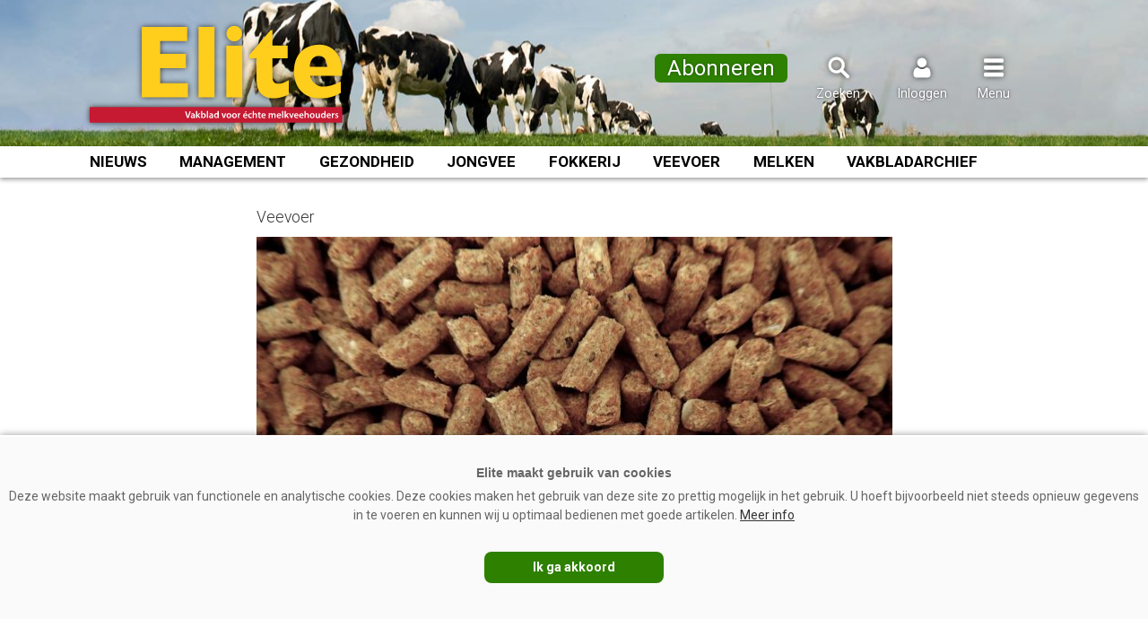

--- FILE ---
content_type: text/html; charset=UTF-8
request_url: https://www.vakbladelite.nl/2020/04/01/diervoeder-logistiek-maakt-eiwitmeel-duurder/
body_size: 11180
content:
<!doctype html>
<html lang="nl">
<head>
	<meta charset="UTF-8">
	<meta name="viewport" content="width=device-width, initial-scale=1, maximum-scale=5, minimum-scale=1, user-scalable=yes">
	<link rel="preconnect" href="https://fonts.gstatic.com">
	<link href="https://fonts.googleapis.com/css2?family=Roboto:wght@300;400;500;700&display=swap" rel="stylesheet"> 
	<link rel="profile" href="https://gmpg.org/xfn/11">
	<link rel="stylesheet" id="elite-style-css" href="https://www.vakbladelite.nl/wp-content/themes/elitetemplate/style.css?v=1.3.2" type="text/css" media="all">
	<meta name="theme-color" content="#BD1932">
	
		<link rel="shortcut icon" href="https://www.vakbladelite.nl/favicon.png">
<title>Diervoeder: logistiek maakt eiwitmeel duurder &#8211; Elite</title>
<meta name='robots' content='max-image-preview:large' />
	<style>img:is([sizes="auto" i], [sizes^="auto," i]) { contain-intrinsic-size: 3000px 1500px }</style>
	<link rel="alternate" type="application/rss+xml" title="Elite &raquo; feed" href="https://www.vakbladelite.nl/feed/" />
<link rel="alternate" type="application/rss+xml" title="Elite &raquo; reacties feed" href="https://www.vakbladelite.nl/comments/feed/" />
<script type="text/javascript" id="wpp-js" src="https://www.vakbladelite.nl/wp-content/plugins/wordpress-popular-posts/assets/js/wpp.min.js?ver=7.3.6" data-sampling="1" data-sampling-rate="20" data-api-url="https://www.vakbladelite.nl/wp-json/wordpress-popular-posts" data-post-id="5880" data-token="750a40f717" data-lang="0" data-debug="0"></script>
<link rel='stylesheet' id='wp-block-library-css' href='https://www.vakbladelite.nl/wp-includes/css/dist/block-library/style.min.css?ver=6.8.3' type='text/css' media='all' />
<style id='classic-theme-styles-inline-css' type='text/css'>
/*! This file is auto-generated */
.wp-block-button__link{color:#fff;background-color:#32373c;border-radius:9999px;box-shadow:none;text-decoration:none;padding:calc(.667em + 2px) calc(1.333em + 2px);font-size:1.125em}.wp-block-file__button{background:#32373c;color:#fff;text-decoration:none}
</style>
<style id='wppb-edit-profile-style-inline-css' type='text/css'>


</style>
<style id='wppb-login-style-inline-css' type='text/css'>


</style>
<style id='wppb-recover-password-style-inline-css' type='text/css'>


</style>
<style id='wppb-register-style-inline-css' type='text/css'>


</style>
<style id='global-styles-inline-css' type='text/css'>
:root{--wp--preset--aspect-ratio--square: 1;--wp--preset--aspect-ratio--4-3: 4/3;--wp--preset--aspect-ratio--3-4: 3/4;--wp--preset--aspect-ratio--3-2: 3/2;--wp--preset--aspect-ratio--2-3: 2/3;--wp--preset--aspect-ratio--16-9: 16/9;--wp--preset--aspect-ratio--9-16: 9/16;--wp--preset--color--black: #000000;--wp--preset--color--cyan-bluish-gray: #abb8c3;--wp--preset--color--white: #ffffff;--wp--preset--color--pale-pink: #f78da7;--wp--preset--color--vivid-red: #cf2e2e;--wp--preset--color--luminous-vivid-orange: #ff6900;--wp--preset--color--luminous-vivid-amber: #fcb900;--wp--preset--color--light-green-cyan: #7bdcb5;--wp--preset--color--vivid-green-cyan: #00d084;--wp--preset--color--pale-cyan-blue: #8ed1fc;--wp--preset--color--vivid-cyan-blue: #0693e3;--wp--preset--color--vivid-purple: #9b51e0;--wp--preset--gradient--vivid-cyan-blue-to-vivid-purple: linear-gradient(135deg,rgba(6,147,227,1) 0%,rgb(155,81,224) 100%);--wp--preset--gradient--light-green-cyan-to-vivid-green-cyan: linear-gradient(135deg,rgb(122,220,180) 0%,rgb(0,208,130) 100%);--wp--preset--gradient--luminous-vivid-amber-to-luminous-vivid-orange: linear-gradient(135deg,rgba(252,185,0,1) 0%,rgba(255,105,0,1) 100%);--wp--preset--gradient--luminous-vivid-orange-to-vivid-red: linear-gradient(135deg,rgba(255,105,0,1) 0%,rgb(207,46,46) 100%);--wp--preset--gradient--very-light-gray-to-cyan-bluish-gray: linear-gradient(135deg,rgb(238,238,238) 0%,rgb(169,184,195) 100%);--wp--preset--gradient--cool-to-warm-spectrum: linear-gradient(135deg,rgb(74,234,220) 0%,rgb(151,120,209) 20%,rgb(207,42,186) 40%,rgb(238,44,130) 60%,rgb(251,105,98) 80%,rgb(254,248,76) 100%);--wp--preset--gradient--blush-light-purple: linear-gradient(135deg,rgb(255,206,236) 0%,rgb(152,150,240) 100%);--wp--preset--gradient--blush-bordeaux: linear-gradient(135deg,rgb(254,205,165) 0%,rgb(254,45,45) 50%,rgb(107,0,62) 100%);--wp--preset--gradient--luminous-dusk: linear-gradient(135deg,rgb(255,203,112) 0%,rgb(199,81,192) 50%,rgb(65,88,208) 100%);--wp--preset--gradient--pale-ocean: linear-gradient(135deg,rgb(255,245,203) 0%,rgb(182,227,212) 50%,rgb(51,167,181) 100%);--wp--preset--gradient--electric-grass: linear-gradient(135deg,rgb(202,248,128) 0%,rgb(113,206,126) 100%);--wp--preset--gradient--midnight: linear-gradient(135deg,rgb(2,3,129) 0%,rgb(40,116,252) 100%);--wp--preset--font-size--small: 13px;--wp--preset--font-size--medium: 20px;--wp--preset--font-size--large: 36px;--wp--preset--font-size--x-large: 42px;--wp--preset--spacing--20: 0.44rem;--wp--preset--spacing--30: 0.67rem;--wp--preset--spacing--40: 1rem;--wp--preset--spacing--50: 1.5rem;--wp--preset--spacing--60: 2.25rem;--wp--preset--spacing--70: 3.38rem;--wp--preset--spacing--80: 5.06rem;--wp--preset--shadow--natural: 6px 6px 9px rgba(0, 0, 0, 0.2);--wp--preset--shadow--deep: 12px 12px 50px rgba(0, 0, 0, 0.4);--wp--preset--shadow--sharp: 6px 6px 0px rgba(0, 0, 0, 0.2);--wp--preset--shadow--outlined: 6px 6px 0px -3px rgba(255, 255, 255, 1), 6px 6px rgba(0, 0, 0, 1);--wp--preset--shadow--crisp: 6px 6px 0px rgba(0, 0, 0, 1);}:where(.is-layout-flex){gap: 0.5em;}:where(.is-layout-grid){gap: 0.5em;}body .is-layout-flex{display: flex;}.is-layout-flex{flex-wrap: wrap;align-items: center;}.is-layout-flex > :is(*, div){margin: 0;}body .is-layout-grid{display: grid;}.is-layout-grid > :is(*, div){margin: 0;}:where(.wp-block-columns.is-layout-flex){gap: 2em;}:where(.wp-block-columns.is-layout-grid){gap: 2em;}:where(.wp-block-post-template.is-layout-flex){gap: 1.25em;}:where(.wp-block-post-template.is-layout-grid){gap: 1.25em;}.has-black-color{color: var(--wp--preset--color--black) !important;}.has-cyan-bluish-gray-color{color: var(--wp--preset--color--cyan-bluish-gray) !important;}.has-white-color{color: var(--wp--preset--color--white) !important;}.has-pale-pink-color{color: var(--wp--preset--color--pale-pink) !important;}.has-vivid-red-color{color: var(--wp--preset--color--vivid-red) !important;}.has-luminous-vivid-orange-color{color: var(--wp--preset--color--luminous-vivid-orange) !important;}.has-luminous-vivid-amber-color{color: var(--wp--preset--color--luminous-vivid-amber) !important;}.has-light-green-cyan-color{color: var(--wp--preset--color--light-green-cyan) !important;}.has-vivid-green-cyan-color{color: var(--wp--preset--color--vivid-green-cyan) !important;}.has-pale-cyan-blue-color{color: var(--wp--preset--color--pale-cyan-blue) !important;}.has-vivid-cyan-blue-color{color: var(--wp--preset--color--vivid-cyan-blue) !important;}.has-vivid-purple-color{color: var(--wp--preset--color--vivid-purple) !important;}.has-black-background-color{background-color: var(--wp--preset--color--black) !important;}.has-cyan-bluish-gray-background-color{background-color: var(--wp--preset--color--cyan-bluish-gray) !important;}.has-white-background-color{background-color: var(--wp--preset--color--white) !important;}.has-pale-pink-background-color{background-color: var(--wp--preset--color--pale-pink) !important;}.has-vivid-red-background-color{background-color: var(--wp--preset--color--vivid-red) !important;}.has-luminous-vivid-orange-background-color{background-color: var(--wp--preset--color--luminous-vivid-orange) !important;}.has-luminous-vivid-amber-background-color{background-color: var(--wp--preset--color--luminous-vivid-amber) !important;}.has-light-green-cyan-background-color{background-color: var(--wp--preset--color--light-green-cyan) !important;}.has-vivid-green-cyan-background-color{background-color: var(--wp--preset--color--vivid-green-cyan) !important;}.has-pale-cyan-blue-background-color{background-color: var(--wp--preset--color--pale-cyan-blue) !important;}.has-vivid-cyan-blue-background-color{background-color: var(--wp--preset--color--vivid-cyan-blue) !important;}.has-vivid-purple-background-color{background-color: var(--wp--preset--color--vivid-purple) !important;}.has-black-border-color{border-color: var(--wp--preset--color--black) !important;}.has-cyan-bluish-gray-border-color{border-color: var(--wp--preset--color--cyan-bluish-gray) !important;}.has-white-border-color{border-color: var(--wp--preset--color--white) !important;}.has-pale-pink-border-color{border-color: var(--wp--preset--color--pale-pink) !important;}.has-vivid-red-border-color{border-color: var(--wp--preset--color--vivid-red) !important;}.has-luminous-vivid-orange-border-color{border-color: var(--wp--preset--color--luminous-vivid-orange) !important;}.has-luminous-vivid-amber-border-color{border-color: var(--wp--preset--color--luminous-vivid-amber) !important;}.has-light-green-cyan-border-color{border-color: var(--wp--preset--color--light-green-cyan) !important;}.has-vivid-green-cyan-border-color{border-color: var(--wp--preset--color--vivid-green-cyan) !important;}.has-pale-cyan-blue-border-color{border-color: var(--wp--preset--color--pale-cyan-blue) !important;}.has-vivid-cyan-blue-border-color{border-color: var(--wp--preset--color--vivid-cyan-blue) !important;}.has-vivid-purple-border-color{border-color: var(--wp--preset--color--vivid-purple) !important;}.has-vivid-cyan-blue-to-vivid-purple-gradient-background{background: var(--wp--preset--gradient--vivid-cyan-blue-to-vivid-purple) !important;}.has-light-green-cyan-to-vivid-green-cyan-gradient-background{background: var(--wp--preset--gradient--light-green-cyan-to-vivid-green-cyan) !important;}.has-luminous-vivid-amber-to-luminous-vivid-orange-gradient-background{background: var(--wp--preset--gradient--luminous-vivid-amber-to-luminous-vivid-orange) !important;}.has-luminous-vivid-orange-to-vivid-red-gradient-background{background: var(--wp--preset--gradient--luminous-vivid-orange-to-vivid-red) !important;}.has-very-light-gray-to-cyan-bluish-gray-gradient-background{background: var(--wp--preset--gradient--very-light-gray-to-cyan-bluish-gray) !important;}.has-cool-to-warm-spectrum-gradient-background{background: var(--wp--preset--gradient--cool-to-warm-spectrum) !important;}.has-blush-light-purple-gradient-background{background: var(--wp--preset--gradient--blush-light-purple) !important;}.has-blush-bordeaux-gradient-background{background: var(--wp--preset--gradient--blush-bordeaux) !important;}.has-luminous-dusk-gradient-background{background: var(--wp--preset--gradient--luminous-dusk) !important;}.has-pale-ocean-gradient-background{background: var(--wp--preset--gradient--pale-ocean) !important;}.has-electric-grass-gradient-background{background: var(--wp--preset--gradient--electric-grass) !important;}.has-midnight-gradient-background{background: var(--wp--preset--gradient--midnight) !important;}.has-small-font-size{font-size: var(--wp--preset--font-size--small) !important;}.has-medium-font-size{font-size: var(--wp--preset--font-size--medium) !important;}.has-large-font-size{font-size: var(--wp--preset--font-size--large) !important;}.has-x-large-font-size{font-size: var(--wp--preset--font-size--x-large) !important;}
:where(.wp-block-post-template.is-layout-flex){gap: 1.25em;}:where(.wp-block-post-template.is-layout-grid){gap: 1.25em;}
:where(.wp-block-columns.is-layout-flex){gap: 2em;}:where(.wp-block-columns.is-layout-grid){gap: 2em;}
:root :where(.wp-block-pullquote){font-size: 1.5em;line-height: 1.6;}
</style>
<link rel="https://api.w.org/" href="https://www.vakbladelite.nl/wp-json/" /><link rel="alternate" title="JSON" type="application/json" href="https://www.vakbladelite.nl/wp-json/wp/v2/posts/5880" /><link rel="EditURI" type="application/rsd+xml" title="RSD" href="https://www.vakbladelite.nl/xmlrpc.php?rsd" />
<meta name="generator" content="WordPress 6.8.3" />
<link rel="canonical" href="https://www.vakbladelite.nl/2020/04/01/diervoeder-logistiek-maakt-eiwitmeel-duurder/" />
<link rel='shortlink' href='https://www.vakbladelite.nl/?p=5880' />
<link rel="alternate" title="oEmbed (JSON)" type="application/json+oembed" href="https://www.vakbladelite.nl/wp-json/oembed/1.0/embed?url=https%3A%2F%2Fwww.vakbladelite.nl%2F2020%2F04%2F01%2Fdiervoeder-logistiek-maakt-eiwitmeel-duurder%2F" />
<link rel="alternate" title="oEmbed (XML)" type="text/xml+oembed" href="https://www.vakbladelite.nl/wp-json/oembed/1.0/embed?url=https%3A%2F%2Fwww.vakbladelite.nl%2F2020%2F04%2F01%2Fdiervoeder-logistiek-maakt-eiwitmeel-duurder%2F&#038;format=xml" />
            <style id="wpp-loading-animation-styles">@-webkit-keyframes bgslide{from{background-position-x:0}to{background-position-x:-200%}}@keyframes bgslide{from{background-position-x:0}to{background-position-x:-200%}}.wpp-widget-block-placeholder,.wpp-shortcode-placeholder{margin:0 auto;width:60px;height:3px;background:#dd3737;background:linear-gradient(90deg,#dd3737 0%,#571313 10%,#dd3737 100%);background-size:200% auto;border-radius:3px;-webkit-animation:bgslide 1s infinite linear;animation:bgslide 1s infinite linear}</style>
            <style>
                .toplevel_page_sQWordPressSettings a img {
                    width:20px;
                    height:20px;
                    opacity:1!important;
                }
               
                .img-article{object-position: left;}
                .img-article-contain{object-fit: contain;}
                .img-article-cover{object-fit: cover;}
                .img-article-fill{object-fit: fill;}
                .img-article-none{object-fit: none;}
            </style><meta name="twitter:card" content="summary" /><meta name="twitter:site" content="@vakbladelite" /><meta name="twitter:url" content="https://www.vakbladelite.nl/2020/04/01/diervoeder-logistiek-maakt-eiwitmeel-duurder/" /><meta name="twitter:title" content="Diervoeder: logistiek maakt eiwitmeel duurder" /><meta name="twitter:description" content="Momenteel stijgt de prijs van eiwitmeel. Hamsteren is niet de oorzaak, maar het gebrek aan chauffeurs.

De Duitse Vereniging voor diervoeding (DVT) ..." /><meta name="twitter:image" content="https://www.vakbladelite.nl/wp-content/uploads/feed-2615928_1920-800x600.jpg" /><meta property="og:url" content="https://www.vakbladelite.nl/2020/04/01/diervoeder-logistiek-maakt-eiwitmeel-duurder/" /><meta property="og:type" content="article" /><meta property="og:title" content="Diervoeder: logistiek maakt eiwitmeel duurder" /><meta property="og:description" content="Momenteel stijgt de prijs van eiwitmeel. Hamsteren is niet de oorzaak, maar het gebrek aan chauffeurs.

De Duitse Vereniging voor diervoeding (DVT) ..." /><meta property="og:image:url" content="https://www.vakbladelite.nl/wp-content/uploads/feed-2615928_1920-800x600.jpg" /><meta property="og:image:secure_url" content="https://www.vakbladelite.nl/wp-content/uploads/feed-2615928_1920-800x600.jpg" /><meta name="description" content="Momenteel stijgt de prijs van eiwitmeel. Hamsteren is niet de oorzaak, maar het gebrek aan chauffeurs.

De Duitse Vereniging voor diervoeding (DVT) ..." />		<script async='async' src='https://www.googletagservices.com/tag/js/gpt.js'></script>
		<script>
		  var googletag = googletag || {};
		  googletag.cmd = googletag.cmd || [];
		</script>
		<script>
		  googletag.cmd.push(function() {
			googletag.defineSlot('/6275480/EL_Rectangle', [300, 250], 'div-gpt-ad-1568107531755-0').addService(googletag.pubads());
							
			var width = window.innerWidth || document.documentElement.clientWidth;
			if (width >= 1000) {
				googletag.defineSlot('/6275480/EL_header', [[728, 90], [468, 60], [970, 250]], 'div-gpt-ad-1686054812700-0').addService(googletag.pubads());
				}  else if ((width >= 728) && (width < 1000))  {
				googletag.defineSlot('/6275480/EL_header', [[728, 90], [468, 60]], 'div-gpt-ad-1686054812700-0').addService(googletag.pubads());
				} else if (width < 728) {
				googletag.defineSlot('/6275480/EL_header', [[234, 60], [300, 75]], 'div-gpt-ad-1686054812700-0').addService(googletag.pubads());
				}

			googletag.pubads().enableSingleRequest();
			googletag.pubads().collapseEmptyDivs(true);
						googletag.pubads().disableInitialLoad();
						googletag.enableServices();
		  });
		</script>




<!-- Global site tag (gtag.js) - Google Analytics -->
<script async src="https://www.googletagmanager.com/gtag/js?id=G-642BYB23XC"></script>
<script>
  window.dataLayer = window.dataLayer || [];
  function gtag(){dataLayer.push(arguments);}
  gtag('js', new Date());

  gtag('config', 'G-642BYB23XC');
</script>


</head>
<body class="wp-singular post-template-default single single-post postid-5880 single-format-standard wp-theme-elitetemplate no-sidebar">

<script>
window.addEventListener("load", (event) => {
    
    if (window.matchMedia && window.matchMedia('(prefers-color-scheme: dark)').matches) {
		gtag('event', 'Browserkleur-donker');
        
    } else if (window.matchMedia && window.matchMedia('(prefers-color-scheme: light)').matches) {
		gtag('event', 'Browserkleur-licht');
        
    } else {
		gtag('event', 'Browserkleur-onbekend');
        
    }    
});
</script>

<div id="page" class="site">
	<a class="skip-link screen-reader-text" href="#content">Spring naar inhoud</a>
	<header id="masthead" class="site-header">
		<div class="site-branding">
		
		<div class="header-blok" style="display:flex; flex-direction:row; justify-content: space-between;">
		
		<div class="websitelogo">
		  <a href="https://www.vakbladelite.nl" rel="home" aria-label="Voorpagina"></a>
		</div>

						<style>
					@media (max-width: 1024px) {
						.header-abo-knop {display: none;}	
					}					
				</style>
				<div class="zoekicoon header-abo-knop" style="flex: 2;">
				<a href="https://www.vakbladelite.nl/abonnementen/" onclick="gtag('event', 'Abo-knop-header-klik', {'event_category': 'Abo', 'event_label': 'Abo-header'});" style="border: 0px solid #fff; border-radius: 6px; padding: 8px 14px; background: #2e8000;"><span style="font-size: 24px; text-shadow: 0 0 3px rgba(0,0,0,0.4);">Abonneren</span></a>
			  </div>
					

		<div class="zoekicoon">
		  <a onclick="zoekblokweergeven()"><img src="https://www.vakbladelite.nl/images/iconen/zoeken.svg" width="30" height="30" alt="Zoeken"><span>Zoeken</span></a>
		  
			<div id="zoekblok" class="zoekblok">
			<div class="zoekblok-sluiten" onclick="zoekblokweergeven()" style="margin:0; padding: 8px 10px 8px 10px; display: flex; height:36px; cursor: pointer;font-size: 0.9rem; text-align: right; color: #888; background: #BD1932;"><div style=" padding:0;font-weight: 500; text-transform: uppercase; color:#fff; text-align: left;">Zoeken</div><img src="https://www.vakbladelite.nl/images/iconen/menu_sluiten.svg"  alt="Zoeken sluiten"></div>
			
			<form role="search" method="get" class="search-form" action="https://www.vakbladelite.nl/">
					<label>
						<span class="screen-reader-text">Zoeken naar:</span>
						<input class="search-field" placeholder="Zoekwoord…" value="" name="s" type="search">
					</label>
					<input class="search-submit" value="Zoeken" type="submit">
			</form>
			</div>
		</div>
		<div class="inlogicoon">
		  <a onclick="inlogblokweergeven()"><img src="https://www.vakbladelite.nl/images/iconen/inloggen.svg" width="30" height="30" alt="Inloggen"><span>Inloggen</span></a>
		  
		  <div id="inlogblok" class="inlogblok">
			<div class="inlogblok-sluiten" onclick="inlogblokweergeven()" style="margin:0; padding: 8px 10px 8px 10px; display: flex; height:36px; cursor: pointer;font-size: 0.9rem; text-align: right; color: #888; background: #BD1932;"><div style=" padding:0;font-weight: 500; text-transform: uppercase; color:#fff; text-align: left;">Inloggen</div><img src="https://www.vakbladelite.nl/images/iconen/menu_sluiten.svg" alt="Inloggen sluiten"></div>
			<div class="inlogblok-titel">Inloggen</div>
			<div class="inlogblok-formulier"><form name="loginform-custom" id="loginform-custom" action="https://www.vakbladelite.nl/wp-login.php" method="post"><p class="login-username">
				<label for="user_login">Gebruikersnaam of e-mail</label>
				<input type="text" name="log" id="user_login" autocomplete="username" class="input" value="" size="20" />
			</p><p class="login-password">
				<label for="user_pass">Wachtwoord</label>
				<input type="password" name="pwd" id="user_pass" autocomplete="current-password" spellcheck="false" class="input" value="" size="20" />
			</p><p class="login-remember"><label><input name="rememberme" type="checkbox" id="rememberme" value="forever" /> Onthoud mijn wachtwoord</label></p><p class="login-submit">
				<input type="submit" name="wp-submit" id="wp-submit" class="button button-primary" value="Inloggen" />
				<input type="hidden" name="redirect_to" value="https://www.vakbladelite.nl/2020/04/01/diervoeder-logistiek-maakt-eiwitmeel-duurder/" />
			</p></form><div style="text-align: center;padding: 0;margin-bottom: 15px;position: relative;"><a href="https://www.vakbladelite.nl/account/wachtwoord-vernieuwen/" style="position: relative;top: unset;left: unset;" onclick="gtag('event', 'Wachtwoordvergeten-header', {'event_category': 'Navigatie', 'event_label': 'Account'});">Wachtwoord vergeten?</a></div><div class="inlogblok-footer"><a href="https://www.vakbladelite.nl/abonneeregistratie/" target="_top" style="position:relative; top:unset; left:15px; text-transform:uppercase;" onclick="gtag('event', 'Profiel-aanmaken-header', {'event_category': 'Navigatie', 'event_label': 'Account'});">Account aanmaken</a></div>




<script>

	function appendHtml() {

		const box = document.getElementById('user_pass');

		box.insertAdjacentHTML(
			'afterend',
			'<i class="far fa-eye" id="togglePassword"></li>',
		);


		const togglePassword = document.querySelector('#togglePassword');
		const password = document.querySelector('#user_pass');

		togglePassword.addEventListener('click', function (e) {
			// toggle the type attribute
			const type = password.getAttribute('type') === 'password' ? 'text' : 'password';
			password.setAttribute('type', type);
			// toggle the eye slash icon
			this.classList.toggle('fa-eye-slash');

			gtag('event', 'Wachtwoord-tonen', {"event_category": "Wachtwoord-tonen", "event_label": "Inloggen"});
		});
	}
	window.onload = appendHtml;
</script>

<style>
	.login-password {position: relative;}
	 #togglePassword {
		opacity: 0.5; 
		cursor: pointer; 
		position: absolute; 
		bottom: 4px; 
		right: 10px; 
		z-index: 1000; 
		background-image: url(/images/p-show.png); 
		height: 25px; 
		width: 25px; 
		background-size: contain; 
		background-repeat: no-repeat;
	}

	 #togglePassword.fa-eye { background-image: url(/images/p-show.png); } 
	 #togglePassword.fa-eye-slash { background-image: url(/images/p-hide.png); }

	 .inlogblok #loginform-custom #user_login, 
	 .inlogblok #loginform-custom #user_pass {width:100%; max-width:100%;}
</style>



			</div>			
		  </div>
		  		</div>
		<div class="menuicoon">
		  <a onclick="menublokweergeven()"><img src="https://www.vakbladelite.nl/images/iconen/menu.svg" width="30" height="30" alt="Menu"><span>Menu</span></a>
		  		  
		  	<div id="menublok" class="menublok">
			
				<div class="menublok-sluiten" onclick="menublokweergeven()" style="margin:0; padding: 8px 10px 8px 10px; display: flex; height:36px; cursor: pointer;font-size: 0.9rem; text-align: right; color: #888; background: #BD1932;"><div style=" padding:0;font-weight: 500; text-transform: uppercase; color:#fff; text-align: left;">Menu</div><img src="https://www.vakbladelite.nl/images/iconen/menu_sluiten.svg" alt="Menu sluiten"></div>
				<div class="menu-hoofdmenu-container"><ul id="menu-hoofdmenu" class="menu"><li id="menu-item-604" class="menu-item menu-item-type-post_type menu-item-object-page menu-item-home menu-item-604"><a href="https://www.vakbladelite.nl/">Home</a></li>
<li id="menu-item-589" class="menu-item menu-item-type-post_type menu-item-object-page menu-item-589"><a href="https://www.vakbladelite.nl/nieuws/">Nieuws</a></li>
<li id="menu-item-12866" class="menu-item menu-item-type-post_type menu-item-object-page menu-item-12866"><a href="https://www.vakbladelite.nl/onderwerpen/">Onderwerpen</a></li>
<li id="menu-item-6194" class="menu-item menu-item-type-custom menu-item-object-custom menu-item-6194"><a href="https://www.vakbladelite.nl/magazine/">Archief vakblad</a></li>
<li id="menu-item-7678" class="menu-item menu-item-type-post_type menu-item-object-page menu-item-7678"><a href="https://www.vakbladelite.nl/kennispartners/">Kennispartners</a></li>
<li id="menu-item-7677" class="menu-item menu-item-type-post_type menu-item-object-page menu-item-7677"><a href="https://www.vakbladelite.nl/probleemoplosser/">#Probleemoplosser</a></li>
<li id="menu-item-11724" class="menu-item menu-item-type-post_type menu-item-object-page menu-item-11724"><a href="https://www.vakbladelite.nl/abonnementen/">Abonnementen</a></li>
<li id="menu-item-72" class="menu-item menu-item-type-post_type menu-item-object-page menu-item-72"><a href="https://www.vakbladelite.nl/adverteren/">Adverteren</a></li>
<li id="menu-item-18" class="menu-item menu-item-type-post_type menu-item-object-page menu-item-18"><a href="https://www.vakbladelite.nl/over-ons/">Over ons</a></li>
<li id="menu-item-19" class="menu-item menu-item-type-post_type menu-item-object-page menu-item-19"><a href="https://www.vakbladelite.nl/contact/">Contact</a></li>
</ul></div>				
			</div>
		</div>
		</div>
		</div><!-- .site-branding -->
<nav id="categorie-navigation" class="categorie-navigation">
<div class="menu-categorielijst">
	<div><a class="menu-nieuws" href="https://www.vakbladelite.nl/nieuws/">Nieuws</a></div>
	<div><a href="https://www.vakbladelite.nl/categorie/management/">Management</a></div>
	<div><a href="https://www.vakbladelite.nl/categorie/gezondheid/">Gezondheid</a></div>
	<div><a href="https://www.vakbladelite.nl/categorie/jongvee/">Jongvee</a></div>
	<div><a href="https://www.vakbladelite.nl/categorie/fokkerij/">Fokkerij</a></div>
	<div><a href="https://www.vakbladelite.nl/categorie/veevoer/">Veevoer</a></div>
	<div><a href="https://www.vakbladelite.nl/categorie/melken/">Melken</a></div>
	<div><a href="https://www.vakbladelite.nl/magazine/">Vakbladarchief</a></div>
</div>
</nav>
<script>
function zoekblokweergeven() {
  var element = document.getElementById("zoekblok");

  if (element.classList) { 
	element.classList.toggle("zoekenweergeven");
	
	var element = document.getElementById("menublok");
	element.classList.remove("menuweergeven");
	var element = document.getElementById("inlogblok");
	element.classList.remove("inlogweergeven");
	
  } else {
	// For IE9
	var classes = element.className.split(" ");
	var i = classes.indexOf("zoekenweergeven");

	if (i >= 0) 
	  classes.splice(i, 1);
	else 
	  classes.push("zoekenweergeven");
	  element.className = classes.join(" "); 
  }
}

</script>
<script>

function inlogblokweergeven() {
  var element = document.getElementById("inlogblok");

  if (element.classList) { 
	element.classList.toggle("inlogweergeven");
	
	var element = document.getElementById("menublok");
	element.classList.remove("menuweergeven");
	var element = document.getElementById("zoekblok");
	element.classList.remove("zoekenweergeven");
	
  } else {
	// For IE9
	var classes = element.className.split(" ");
	var i = classes.indexOf("inlogweergeven");

	if (i >= 0) 
	  classes.splice(i, 1);
	else 
	  classes.push("inlogweergeven");
	  element.className = classes.join(" "); 
  }
}

</script>
<script>
function menublokweergeven() {
  var element = document.getElementById("menublok");

  if (element.classList) { 
	element.classList.toggle("menuweergeven");
	
	var element = document.getElementById("zoekblok");
	element.classList.remove("zoekenweergeven");
	var element = document.getElementById("inlogblok");
	element.classList.remove("inlogweergeven");
	
  } else {
	// For IE9
	var classes = element.className.split(" ");
	var i = classes.indexOf("menuweergeven");

	if (i >= 0) 
	  classes.splice(i, 1);
	else 
	  classes.push("menuweergeven");
	  element.className = classes.join(" "); 
  }
}
</script>
<script>
function menusluiten(){
  var divToHide = document.getElementsByClassName('menuweergeven');
  document.onclick = function(e){
    if(e.target.id !== 'divToHide'){
      //element clicked wasn't the div; hide the div
      
	 
	divToHide.classList.remove("menuweergeven");
    }
  };
};

</script>


<script>
window.onscroll = function() {myFunction()};

var header = document.getElementById("masthead");
//var contentblok = document.getElementById("content");
//var contentblok = document.getElementsByClassName("site-content")
var stickymenu = header.offsetTop;
//var contenttop = contentblok.offsetTop;

</script>

<script>
function myFunction() {


	
var delayInMilliseconds = 10; //1000 = 1 second

setTimeout(function() {
  //your code to be executed after 1 second


	if (window.pageYOffset >= 30) {

	var primarydiv = document.getElementById("content");

	header.classList.add("stickymenu");
	primarydiv.classList.add("vastmenu");

			
	} else if (window.pageYOffset < 10) {

	var primarydiv = document.getElementById("content");

	header.classList.remove("stickymenu");
	primarydiv.classList.remove("vastmenu");

	}

  
  }, delayInMilliseconds);
}



</script>
</header><!-- #masthead -->
	<div id="content" class="site-content">

	<style>
		#div-gpt-ad-1686054812700-0 {background-color:#eee; box-shadow:inset 0px -1px 3px rgba(0,0,0,0.1)}
		#div-gpt-ad-1686054812700-0 div:first-child {clear: both; max-width: 1080px; margin: 0 auto 20px; padding-top:20px; padding-bottom:20px; text-align: center;}
	</style>
	<div id="div-gpt-ad-1686054812700-0">
		
	<script>
	googletag.cmd.push(function() { googletag.display('div-gpt-ad-1686054812700-0'); });
	</script>

	<script>
      googletag.cmd.push(() => {
        // Register the ad slot.
        // An ad will not be fetched until refresh is called.
        googletag.display("div-gpt-ad-1686054812700-0");

		        // Register click event handler.
        document.getElementById("cookieChoiceDismiss").addEventListener("click", () => {
          googletag.cmd.push(() => {
            googletag.pubads().refresh();
          });
        });
		      });
    </script>


	</div>

	<div id="primary" class="content-area">
		<main id="main" class="site-main">

		
<article id="post-5880" class="post-5880 post type-post status-publish format-standard has-post-thumbnail hentry category-veevoer">
	<header class="entry-header">
		
		<div style="margin:0 0 10px 0; font-weight:100">Veevoer</div>
		
		<div class="foto" style="position:relative;">
		<h1 class="entry-title">Diervoeder: logistiek maakt eiwitmeel duurder</h1><img width="709" height="500" src="https://www.vakbladelite.nl/wp-content/uploads/feed-2615928_1920-709x500.jpg" class="attachment-709-thumb size-709-thumb wp-post-image" alt="" decoding="async" fetchpriority="high" />		</div>
					<div class="entry-meta">
				<span class="byline"> <span class="author vcard"><a class="url fn n" href="https://www.vakbladelite.nl/author/sandrawilgenhof/">Sandra Wilgenhof</a></span></span> | <span class="posted-on"><span><time class="entry-date published updated" datetime="2020-04-01T16:42:39+02:00">01-04-2020</time></span></span>			</div><!-- .entry-meta -->
			</header><!-- .entry-header -->
		<div class="entry-content"><p>Momenteel stijgt de prijs van eiwitmeel. Hamsteren is niet de oorzaak, maar het gebrek aan chauffeurs.</p>
<p>De Duitse Vereniging voor diervoeding (DVT) vertelt dat de stijgende eiwitmeelprijzen niet veroorzaakt worden door &#8216;hamsteraankopen&#8217; maar door de schaarste aan logistieke capaciteiten (chauffeurs ontbreken). Diervoeders zijn nog vaak nog voldoende aanwezig. De huidige order-intake laat zien dat veel veehouders hun voorraden vroegtijdig hebben aangevuld. Diervoeders &#8216;hamsteren&#8217; bleef beperkt tot een aantal individuele gevallen.<div id='div-gpt-ad-1568107531755-0' class="content-rectangle"><script>googletag.cmd.push(() => {googletag.display("div-gpt-ad-1686054812700-0"); document.getElementById("cookieChoiceDismiss").addEventListener("click", () => {googletag.cmd.push(() => {googletag.pubads().refresh(); });});</script></div></p>
<p><em>Foto: Pixabay</em></p>

<script id="poool-audit" src="https://assets.poool.fr/audit.min.js" async></script>
<script id="poool-access" src="https://assets.poool.fr/access.min.js" async></script>
<script>
    const script = document.getElementById('poool-access');
    script.addEventListener('load', function () {

		Audit
        .init('mbtGBsFaomsQioOQGyEUIx1VO54JyELpK6oIM2phbMVhixboVejXkW8NclSHEtSJ')
		.config({ 
            cookies_enabled: true,
        })
        .sendEvent('page-view', { type: 'free' })

        Access
        .init('mbtGBsFaomsQioOQGyEUIx1VO54JyELpK6oIM2phbMVhixboVejXkW8NclSHEtSJ')
        .config({ 
			gtag_auto_tracking_enabled: true,
			auto_tracking_spec_v2: true,
			cookies_enabled: true 
		})
        .createPaywall({
            target: '#paywall',
            content: '.content',
            mode: 'excerpt',
            percent: 80,
            pageType: 'free',
        });
    });
</script>
	</div>	

<script id="poool-engage" src="https://assets.poool.fr/engage.min.js" async></script>
<script>
    const scriptEngage = document.getElementById('poool-engage');
    scriptEngage.addEventListener('load', function () {
        
    Engage
        .init('mbtGBsFaomsQioOQGyEUIx1VO54JyELpK6oIM2phbMVhixboVejXkW8NclSHEtSJ')

        .on('formSubmit', event => {                        
            document.cookie = "nbcel=el; path=/; domain=.vakbladelite.nl; max-age=" + 60*60*24*120 + "; secure; SameSite=Lax";
        })
        .texts('form_error_required_field', 'Geef hier een e-mailadres op')
.texts('form_error_invalid_email_field', 'Geef hier een geldig e-mailadres op')
.variables({ category: 'Veevoer' })
.variables({ category_url: 'https://www.vakbladelite.nl/categorie/veevoer' })
.autoCreate()
    });

	
</script>


	<div id="paywall"></div>
		
	<footer class="entry-footer">
		<div id="auteurcontainer" class="auteur-blok">
		<div class="auteur-img"><a href="https://www.vakbladelite.nl/author/sandrawilgenhof/" aria-label="auteur">
				</a></div>
		<div class="auteur-bio">
		<div>Over de auteur: Sandra Wilgenhof</div>
		<div>Sandra Wilgenhof (1998) studeert Dier- en veehouderij aan de Aeres Hogeschool in Dronten. Via stages op de middelbare school in aanraking gekomen met veehouderij en...</div>
		<div><a href="https://www.vakbladelite.nl/author/sandrawilgenhof/" style="display:inline; padding-right:20px; background: url(https://www.vakbladelite.nl/images/iconen/leesmeerarrowZWART.svg);background-size: 9px;background-repeat: no-repeat;background-position: center right;">Meer over Sandra Wilgenhof</a></div>
		</div>
	</div>

	<script>

    function artikelbodem() {
		// Controleer of gtag() beschikbaar is
        if (typeof gtag === 'function') {
			gtag('event', 'Auteurblok_zichtbaar', {
                'event_category': 'Zichbaarheid',
                'event_label': 'Artikel',
                'value': 1
            });
        }
    }
   
	const observer1 = new IntersectionObserver((entries) => {
        entries.forEach(entry => {
            if (entry.isIntersecting) {
                // Als het element zichtbaar is
                artikelbodem();				
                // Stop met observeren na de eerste keer
                observer1.unobserve(entry.target);
            }
        });
    });

    // Selecteer het doel-element
	const targetElement1 = document.getElementById('auteurcontainer');

    // Begin met observeren van het doel-element
	observer1.observe(targetElement1);
	</script>

	
<div class="meer-over"><div>Meer over:</div> 
<span><a style="border: 2px solid; padding: 2px 4px; border-radius: 5px" href="https://www.vakbladelite.nl/categorie/veevoer/">Veevoer</a></span></div>

	<script>
	window.addEventListener('load', (event) => {
	gtag('event', 'Artikelcategorie', {"categorie": "Veevoer", "paginatype": "Artikel"}); 
	})
	</script>


	<div class="delen-blok">
	<span>Deel dit bericht:</span>
	<a id="Delen-WhatsApp" href="https://api.whatsapp.com/send?text=https://www.vakbladelite.nl/2020/04/01/diervoeder-logistiek-maakt-eiwitmeel-duurder/?utm_source=d-Wa" target="_blank" onclick="gtag('event', 'Delen-WhatsApp', {'event_category': 'Delen', 'event_label': 'Delen'});"><img style="display:inline-block; border:none;" src="https://www.vakbladelite.nl/images/iconen/whatsapp_rood.svg" width="35" height="35" alt="WhatsApp"/></a>
	<a id="Delen-Facebook" href="https://www.facebook.com/sharer/sharer.php?u=https://www.vakbladelite.nl/2020/04/01/diervoeder-logistiek-maakt-eiwitmeel-duurder/?utm_source=d-Fb" target="_blank" onclick="gtag('event', 'Delen-Facebook', {'event_category': 'Delen', 'event_label': 'Delen'});"><img style="display:inline-block; border:none;" src="https://www.vakbladelite.nl/images/iconen/facebook_rood.svg" width="35" height="35" alt="Facebook"/></a>

	</div>
</footer><!-- .entry-footer -->
	
	
</article><!-- #post -->


 <section class="meestgelezen-section" style="border-top: 1px solid #ddd;padding-top: 20px;">

	<div class="nieuwslijst-meestgelezen-blok">
	
	<h2 class="blok-titel">Gerelateerd</h2>
	
	<div class="nieuwslijst-meestgelezen">
	
		<div class="nieuwslijst-meestgelezen-blok">
<hr class="scheidingslijn">	<a class="nieuwslijst-meestgelezen-item" href="https://www.vakbladelite.nl/2020/03/10/3-nop-vermindert-methaanemissie-met-kwart/" onclick="gtag('event', 'Gerelateerd-1', {'event_category': 'Navigatie', 'event_label': 'Gerelateerd'});">
	<div class="nieuwslijst-img"><img src="https://www.vakbladelite.nl/wp-content/uploads/20200309_NOP-3_voertoevoeging_resize-400x267.jpg" class="attachment-400-thumb size-400-thumb wp-post-image" loading="lazy" alt="Gerelateerd-1" width="400" height="267"></div><div class="nieuwslijst-titel"><span>Veevoer</span><h2>3-NOP vermindert methaanemissie met kwart</h2></div>
	</a>
 <hr class="scheidingslijn">	<a class="nieuwslijst-meestgelezen-item premiumbericht" href="https://www.vakbladelite.nl/2020/03/04/de-voeropname-sturen/" onclick="gtag('event', 'Gerelateerd-2', {'event_category': 'Navigatie', 'event_label': 'Gerelateerd'});">
	<div class="nieuwslijst-img"><img src="https://www.vakbladelite.nl/wp-content/uploads/20200304_voeropname-sturen_voerrobot-400x267.jpg" class="attachment-400-thumb size-400-thumb wp-post-image" loading="lazy" alt="Gerelateerd-2" width="400" height="267"></div><div class="nieuwslijst-titel"><span>Veevoer</span><h2>De voeropname sturen</h2></div>
	</a>
 	<a class="nieuwslijst-meestgelezen-item partnerbericht" href="https://www.vakbladelite.nl/partner/bemest-naar-hoeveel-je-wilt-gaan-oogsten/" onclick="gtag('event', 'Gerelateerd-3', {'event_category': 'Navigatie', 'event_label': 'Gerelateerd'});">
	<div class="nieuwslijst-img"><img src="https://www.vakbladelite.nl/wp-content/uploads/Sleepslang-400x267.jpg" class="attachment-400-thumb size-400-thumb wp-post-image" loading="lazy" alt="Gerelateerd-3" width="400" height="267"></div><div class="nieuwslijst-titel"><span>Veevoer | Kennispartner</span><h2>Bemest naar hoeveel je wilt gaan oogsten</h2></div>
	</a>
 	<a class="nieuwslijst-meestgelezen-item premiumbericht" href="https://www.vakbladelite.nl/2020/02/18/zit-echt-alles-erin/" onclick="gtag('event', 'Gerelateerd-4', {'event_category': 'Navigatie', 'event_label': 'Gerelateerd'});">
	<div class="nieuwslijst-img"><img src="https://www.vakbladelite.nl/wp-content/uploads/Voermengwagen-vullen-shovel-400x267.jpg" class="attachment-400-thumb size-400-thumb wp-post-image" loading="lazy" alt="Gerelateerd-4" width="400" height="267"></div><div class="nieuwslijst-titel"><span>Magazine</span><h2>Zit echt alles erin?</h2></div>
	</a>
 
	</div>
	</div>
	</div>
</section>



<section class="aanbieding-section">
<div>
  <h2>Elite Nieuwsbrief</h2>
	<div class="aanbieding-blok">
	  <div class="aanbieding-lijst">
		<img src="https://www.vakbladelite.nl/images/iconen/abo_nieuwsbrief_WIT.svg" width="100" height="100" alt="Nieuwsbrief">
		<span>Wil je ook de wekelijkse nieuwsbrief ontvangen en op de hoogte blijven van de ontwikkelingen op het gebied van melkvee?</span>
	  </div>
	  <div class="aanbieding-link" style="max-width:400px; text-align:left; padding-bottom:20px; text-align:right;">
	  <a href="https://www.vakbladelite.nl/nieuwsbrief/" onclick="gtag('event', 'Nieuwsbrief-aanmeldknop', {'event_category': 'Nieuwsbrief', 'event_label': 'Nieuwsbrief'});" id="gform_submit_button_19-knop" style="max-width: 300px;float: right;width: 100%;margin-top: 0px; top:10px; bottom:unset;">Aanmelden voor de nieuwsbrief</a>
	</div>
	</div>
</div>
</section>






 <section class="meestgelezen-section">

	<div class="nieuwslijst-meestgelezen">
	
	<h2 class="blok-titel">Meest gelezen</h2>
	
	<div class="nieuwslijst-meestgelezen-blok">
		
	<hr class="scheidingslijn">
	<a class="nieuwslijst-meestgelezen-item premiumbericht" href="https://www.vakbladelite.nl/2026/01/14/vloeren-afdichten-in-de-kalverstal/" onclick="gtag('event', 'Meestgelezen-1', {'event_category': 'Navigatie', 'event_label': 'Meestgelezen'});">
	<div class="nieuwslijst-img"><img width="400" height="267" src="https://www.vakbladelite.nl/wp-content/uploads/1_Epoxidharz_Kalberflache_id812288-Copy-400x267.jpg" class="attachment-400-thumb size-400-thumb wp-post-image" alt="Meest gelezen-1" loading="lazy" decoding="async" srcset="https://www.vakbladelite.nl/wp-content/uploads/1_Epoxidharz_Kalberflache_id812288-Copy-400x267.jpg 400w, https://www.vakbladelite.nl/wp-content/uploads/1_Epoxidharz_Kalberflache_id812288-Copy-300x200.jpg 300w, https://www.vakbladelite.nl/wp-content/uploads/1_Epoxidharz_Kalberflache_id812288-Copy-800x533.jpg 800w, https://www.vakbladelite.nl/wp-content/uploads/1_Epoxidharz_Kalberflache_id812288-Copy-768x512.jpg 768w, https://www.vakbladelite.nl/wp-content/uploads/1_Epoxidharz_Kalberflache_id812288-Copy-600x400.jpg 600w, https://www.vakbladelite.nl/wp-content/uploads/1_Epoxidharz_Kalberflache_id812288-Copy.jpg 1065w" sizes="auto, (max-width: 400px) 100vw, 400px" /></div><div class="nieuwslijst-titel"><span>Jongvee | Premium</span><h2>Vloeren afdichten in de kalverstal</h2></div>
	</a>
		
	<hr class="scheidingslijn">
	<a class="nieuwslijst-meestgelezen-item" href="https://www.vakbladelite.nl/2026/01/06/hoogproductieve-tweedekalfs-koe-vrijwillige-wachtperiode-naar-140-dagen/" onclick="gtag('event', 'Meestgelezen-2', {'event_category': 'Navigatie', 'event_label': 'Meestgelezen'});">
	<div class="nieuwslijst-img"><img width="400" height="267" src="https://www.vakbladelite.nl/wp-content/uploads/EL0418_Strategisch_insemineren_01-400x267.jpg" class="attachment-400-thumb size-400-thumb wp-post-image" alt="Meest gelezen-2" loading="lazy" decoding="async" srcset="https://www.vakbladelite.nl/wp-content/uploads/EL0418_Strategisch_insemineren_01-400x267.jpg 400w, https://www.vakbladelite.nl/wp-content/uploads/EL0418_Strategisch_insemineren_01-600x400.jpg 600w" sizes="auto, (max-width: 400px) 100vw, 400px" /></div><div class="nieuwslijst-titel"><span>Fokkerij</span><h2>Hoogproductieve tweedekalfs koe: vrijwillige wachtperiode naar 140 dagen</h2></div>
	</a>
		
	<hr class="scheidingslijn">
	<a class="nieuwslijst-meestgelezen-item" href="https://www.vakbladelite.nl/2026/01/09/global-dairy-trade-opent-het-jaar-met-flinke-stijging/" onclick="gtag('event', 'Meestgelezen-3', {'event_category': 'Navigatie', 'event_label': 'Meestgelezen'});">
	<div class="nieuwslijst-img"><img width="400" height="267" src="https://www.vakbladelite.nl/wp-content/uploads/global-dairy-trade-400x267.jpg" class="attachment-400-thumb size-400-thumb wp-post-image" alt="Meest gelezen-3" loading="lazy" decoding="async" srcset="https://www.vakbladelite.nl/wp-content/uploads/global-dairy-trade-400x267.jpg 400w, https://www.vakbladelite.nl/wp-content/uploads/global-dairy-trade-600x400.jpg 600w" sizes="auto, (max-width: 400px) 100vw, 400px" /></div><div class="nieuwslijst-titel"><span>Markt</span><h2>Global Dairy Trade opent het jaar met flinke stijging</h2></div>
	</a>
		
	<hr class="scheidingslijn">
	<a class="nieuwslijst-meestgelezen-item" href="https://www.vakbladelite.nl/2026/01/08/slechte-biest-opwaarderen/" onclick="gtag('event', 'Meestgelezen-4', {'event_category': 'Navigatie', 'event_label': 'Meestgelezen'});">
	<div class="nieuwslijst-img"><img width="400" height="267" src="https://www.vakbladelite.nl/wp-content/uploads/Refraktometer_neu_id399367-400x267.jpg" class="attachment-400-thumb size-400-thumb wp-post-image" alt="Meest gelezen-4" loading="lazy" decoding="async" srcset="https://www.vakbladelite.nl/wp-content/uploads/Refraktometer_neu_id399367-400x267.jpg 400w, https://www.vakbladelite.nl/wp-content/uploads/Refraktometer_neu_id399367-300x200.jpg 300w, https://www.vakbladelite.nl/wp-content/uploads/Refraktometer_neu_id399367-800x533.jpg 800w, https://www.vakbladelite.nl/wp-content/uploads/Refraktometer_neu_id399367-768x512.jpg 768w, https://www.vakbladelite.nl/wp-content/uploads/Refraktometer_neu_id399367-1536x1024.jpg 1536w, https://www.vakbladelite.nl/wp-content/uploads/Refraktometer_neu_id399367-600x400.jpg 600w, https://www.vakbladelite.nl/wp-content/uploads/Refraktometer_neu_id399367.jpg 2000w" sizes="auto, (max-width: 400px) 100vw, 400px" /></div><div class="nieuwslijst-titel"><span>Jongvee</span><h2>‘Slechte’ biest opwaarderen?</h2></div>
	</a>
		
	</div>
	</div>
</section>




		</main><!-- #main -->
	</div><!-- #primary -->

	</div><!-- #content -->
	<footer id="colophon" class="site-footer">
		<div class="footer-blok">
		<div style="display:flex; border-bottom: 1px solid #ddd; text-transform:uppercase;padding: 10px 0; font-weight:bold; color:#fff"><p style="vertical-align: middle;margin: 7px 7px 7px 0;">Volg ons op:</p> 
		<a href="https://facebook.com/vakbladelite/" target="_blank" onclick="gtag('event', 'Uitgaandelink-Facebook', {'event_category': 'Uitgaandelink', 'event_label': 'Uitgaandelink-Footer'});"><img style="width:33px; height:33px; margin:0 5px;" src="https://www.vakbladelite.nl/images/iconen/facebook.svg" alt="Facebook"></a>
        <a href="https://www.instagram.com/vakblad_elite" target="_blank" onclick="gtag('event', 'Uitgaandelink-Instagram', {'event_category': 'Uitgaandelink', 'event_label': 'Uitgaandelink-Footer'});"><img style="width:33px; height:33px; margin:0 5px;" src="https://www.vakbladelite.nl/images/iconen/instagram-logo.svg" alt="Instagram"></a>
		
		</div>
		<div class="footer-melkprijzen" style="display:none; border-bottom: 1px solid #ddd; text-transform:uppercase;padding: 15px 0; font-weight:bold; color:#fff"><a href="https://www.vakbladelite.nl/melkprijsvergelijking/" style="color:#fff; display:inline; padding-right:20px; background: url(https://www.vakbladelite.nl/images/iconen/leesmeerarrowWIT.svg);background-size: 9px;background-repeat: no-repeat;background-position: center right;">Actuele melkprijzen</a></div>
				<aside class="widget-area" role="complementary" aria-label="Footer">
									<div class="widget-column footer-widget-1">
							<section id="custom_html-2" class="widget_text widget widget_custom_html"><div class="textwidget custom-html-widget"><div style="margin-top:15px; font-weight:bold;">
	DIRECT NAAR:
	</div>
<div class="footer-link" style="display:flex;flex-wrap: wrap;">
<div style="margin:15px 0; width:100%; max-width:50%;display: flex;flex: 1;flex-wrap: wrap;">
	<div style="flex: 1;min-width: 150px;">
	<div><a href="https://www.vakbladelite.nl/">Nieuws</a></div>
	<div><a href="https://www.vakbladelite.nl/categorie/management/">Management</a></div>
	<div><a href="https://www.vakbladelite.nl/categorie/gezondheid/">Gezondheid</a></div>
	<div><a href="https://www.vakbladelite.nl/categorie/jongvee/">Jongvee</a></div>
	</div>
	<div style="flex: 1;min-width: 150px;">
	<div><a href="https://www.vakbladelite.nl/categorie/fokkerij/">Fokkerij</a></div>
	<div><a href="https://www.vakbladelite.nl/categorie/veevoer/">Veevoer</a></div>
	<div><a href="https://www.vakbladelite.nl/categorie/melken/">Melken</a></div>
	<div><a href="https://www.vakbladelite.nl/magazine/">Magazine</a></div>
	</div>
</div>

<div style="margin:15px 0; width:100%; max-width:50%;display: flex;flex: 1;flex-wrap: wrap;">
	<div style="flex: 1;min-width: 150px;">

	<div><a href="https://www.vakbladelite.nl/melkprijsvergelijking/">Melkprijzen</a></div>
	<div><a href="https://www.vakbladelite.nl/partners/">Kennispartners</a></div>
	
	
	
	
	</div>
	<div style="flex: 1;min-width: 150px;">
	<div><a href="https://www.vakbladelite.nl/adverteren/">Adverteren</a></div>
	<div><a href="https://www.vakbladelite.nl/abonneren/">Abonneren</a></div>
	<div><a href="https://www.vakbladelite.nl/over-ons/">Over ons</a></div>
	<div><a href="https://www.vakbladelite.nl/contact/">Contact</a></div>
	</div>
</div>

</div></div></section>						</div>
							</aside><!-- .widget-area -->
				</div><!-- .site-info -->
		<div class="footer-bodem">
		  <div><a href="https://www.vakbladelite.nl">vakbladelite.nl</a></div> | <div><a href="https://www.vakbladelite.nl/disclaimer/">Disclaimer</a></div> | <div><a href="https://www.vakbladelite.nl/privacy/">Privacy</a></div> | <div><a href="https://www.agrimedia.nl" target="_blank" onclick="gtag('event', 'Uitgaandelink-AgriMedia', {'event_category': 'Uitgaandelink', 'event_label': 'Uitgaandelink-Footer'});">AgriMedia</a></div>
		</div>
	


	</footer><!-- #colophon -->
</div><!-- #page -->
<script type="speculationrules">
{"prefetch":[{"source":"document","where":{"and":[{"href_matches":"\/*"},{"not":{"href_matches":["\/wp-*.php","\/wp-admin\/*","\/wp-content\/uploads\/*","\/wp-content\/*","\/wp-content\/plugins\/*","\/wp-content\/themes\/elitetemplate\/*","\/*\\?(.+)"]}},{"not":{"selector_matches":"a[rel~=\"nofollow\"]"}},{"not":{"selector_matches":".no-prefetch, .no-prefetch a"}}]},"eagerness":"conservative"}]}
</script>
<style type="text/css"> 
         /* Hide reCAPTCHA V3 badge */
        .grecaptcha-badge {
        
            visibility: hidden !important;
        
        }
    </style><style>
#cookieChoiceInfo::before {content: "Elite maakt gebruik van cookies"; display:block; margin-bottom:5px; font-size:14px; font-family:open sans, arial, sans-serif; font-weight:bold;}
</style>
<script src="https://www.vakbladelite.nl/cookiechoices-el.js"></script>
<script>
  document.addEventListener('DOMContentLoaded', function(event) {
    cookieChoices.showCookieConsentBar('Deze website maakt gebruik van functionele en analytische cookies. Deze cookies maken het gebruik van deze site zo prettig mogelijk in het gebruik. U hoeft bijvoorbeeld niet steeds opnieuw gegevens in te voeren en kunnen wij u optimaal bedienen met goede artikelen.',
      'Ik ga akkoord', 'Meer info', 'https://www.vakbladelite.nl/privacy');
  });
</script>

</body>
</html>


--- FILE ---
content_type: image/svg+xml
request_url: https://www.vakbladelite.nl/images/iconen/facebook_rood.svg
body_size: 887
content:
<svg id="Laag_1" data-name="Laag 1" xmlns="http://www.w3.org/2000/svg" viewBox="0 0 57.51 56.74"><defs><style>.cls-1{fill:#be1a34;}</style></defs><title>facebook_rood</title><path class="cls-1" d="M57.5,8.5c0-5.88-2.43-8.43-8.27-8.46Q28.79,0,8.35,0C2.63.07,0,2.75,0,8.59Q0,28.66,0,48.73c0,5.53,2.45,8,7.91,8,6.94,0,13.87,0,20.81,0s14.12,0,21.18,0c5.57,0,7.56-2.1,7.56-7.7Q57.52,28.75,57.5,8.5ZM47.24,18c-1.22,0-2.44,0-3.65,0a6.3,6.3,0,0,0-1.11.1,2.7,2.7,0,0,0-2.41,2.61c-.15,1.8,0,3.59-.07,5.39,0,.38.22.41.52.41h6.31c.6,0,.61,0,.54.61-.27,2.13-.55,4.25-.82,6.38,0,.35-.22.45-.55.45H40.83c-.82,0-.84-.15-.84.82q0,4.4,0,8.8h0q0,4.46,0,8.92c0,.64,0,.65-.65.65H33c-.61,0-.63,0-.63-.63q0-8.88,0-17.77c0-.8,0-.8-.78-.8H26.43c-.51,0-.54,0-.54-.54q0-3.15,0-6.31c0-.54,0-.57.56-.57h5.23c.68,0,.68,0,.68-.7,0-2,0-3.93,0-5.89A9.5,9.5,0,0,1,34,14.82a8.41,8.41,0,0,1,5.81-3.56,20.39,20.39,0,0,1,4.39-.12c1,0,2,.09,3.06.19.32,0,.43.16.42.47q0,2.88,0,5.77C47.7,17.91,47.57,18,47.24,18Z" transform="translate(0)"/></svg>

--- FILE ---
content_type: image/svg+xml
request_url: https://www.vakbladelite.nl/images/iconen/leesmeerarrowWIT.svg
body_size: 491
content:
<?xml version="1.0" encoding="utf-8"?>
<!-- Generator: Adobe Illustrator 20.1.0, SVG Export Plug-In . SVG Version: 6.00 Build 0)  -->
<svg version="1.1" id="Laag_1" xmlns="http://www.w3.org/2000/svg" xmlns:xlink="http://www.w3.org/1999/xlink" x="0px" y="0px"
	 viewBox="0 0 10 17" style="enable-background:new 0 0 10 17;" xml:space="preserve">
<style type="text/css">
	.st0{fill:#FFFFFF;}
</style>
<g>
	<path class="st0" d="M9.6,7.4l-7-7C2-0.1,1-0.1,0.4,0.4C-0.1,1-0.1,2,0.4,2.6l5.9,5.9l-5.9,5.9c-0.6,0.6-0.6,1.5,0,2.1
		C0.7,16.8,1.1,17,1.5,17c0.4,0,0.8-0.1,1.1-0.4l7-7C10.1,9,10.1,8,9.6,7.4z"/>
</g>
</svg>


--- FILE ---
content_type: image/svg+xml
request_url: https://www.vakbladelite.nl/images/iconen/kennispartners.svg
body_size: 2581
content:
<?xml version="1.0" encoding="utf-8"?>
<!-- Generator: Adobe Illustrator 20.1.0, SVG Export Plug-In . SVG Version: 6.00 Build 0)  -->
<svg version="1.1" id="Laag_1" xmlns="http://www.w3.org/2000/svg" xmlns:xlink="http://www.w3.org/1999/xlink" x="0px" y="0px"
	 viewBox="0 0 35 35" style="enable-background:new 0 0 35 35;" xml:space="preserve">
<style type="text/css">
	.st0{fill:#FFFFFF;}
	.st1{fill:#DCDCDC;}
	.st2{fill:#596659;}
</style>
<g>
	<g>
		<polygon class="st0" points="13.4,33.1 33.1,33.1 33.1,1.9 1.9,1.9 1.9,21 		"/>
		<path class="st1" d="M33.3,33.4H13.3L1.7,21.1V1.7h31.7V33.4z M13.5,32.8h19.3V2.2H2.2v18.7L13.5,32.8z"/>
	</g>
</g>
<g>
	<g id="gC3oED.tif_6_">
		<g>
			<path class="st2" d="M17.3,11.1C17.3,11.1,17.3,11.1,17.3,11.1c-0.7,0.7-1.4,1.4-2.1,2.1c-0.3,0.3-0.6,0.7-0.7,1.2
				c-0.1,0.8,0.2,1.6,0.8,2.1c0.7,0.5,1.7,0.4,2.3-0.2c0.3-0.2,0.5-0.5,0.8-0.7c0,0,0.1,0,0.1,0c1.3,1.1,2.5,2.2,3.8,3.3
				c0.2,0.2,0.3,0.3,0.4,0.6c0.1,0.3,0,0.5-0.2,0.8c-0.1,0.1-0.2,0.2-0.3,0.4c-0.3,0.4-0.8,0.4-1.1,0.2c0,0,0,0-0.1-0.1
				c-0.1-0.1-0.1-0.1-0.2,0c-0.2,0.3-0.5,0.6-0.7,1c-0.4,0.5-1,0.5-1.4,0.1c-0.1-0.1-0.3-0.2-0.4-0.4c0,0-0.1,0-0.1,0
				c-0.3,0.4-0.8,0.6-1.3,0.6c-0.4,0-0.8-0.2-1.1-0.5c-0.6-0.6-1.2-1.2-1.9-1.8c-0.1-0.1-0.2-0.2-0.4-0.4c0,0-0.1-0.1-0.1-0.1
				c-0.1,0-0.2,0-0.3,0c-0.1,0-0.1,0-0.1-0.1c0,0,0,0,0-0.1c0-2,0-4.1,0-6.1c0-0.1,0-0.1,0.1-0.2c0.4-0.5,0.9-0.9,1.3-1.4
				c0.2-0.2,0.4-0.3,0.6-0.3c0,0,0,0,0,0C15.8,11.1,16.6,11.1,17.3,11.1z"/>
			<path class="st2" d="M21.2,11.1c0.1,0,0.2,0,0.3,0.1c0.1,0,0.2,0.1,0.3,0.2c0.5,0.5,0.9,1,1.4,1.5c0,0,0,0.1,0,0.1
				c0,1.8,0,3.6,0,5.3c0,0,0,0,0,0.1c0,0,0,0,0,0c-0.2-0.3-0.5-0.5-0.8-0.7c-1.1-0.9-2.1-1.8-3.2-2.8c-0.1,0,0-0.1,0-0.1
				c0.2-0.2,0.4-0.4,0.6-0.6c0.2-0.2,0.2-0.5,0-0.7c-0.2-0.1-0.4-0.1-0.6,0c-0.1,0.1-0.2,0.2-0.3,0.3c-0.6,0.6-1.2,1.2-1.8,1.7
				c-0.4,0.4-1.1,0.4-1.5,0c-0.2-0.2-0.3-0.4-0.3-0.7c0-0.4,0.1-0.8,0.4-1.1c0.5-0.4,0.9-0.9,1.3-1.3c0.4-0.4,0.8-0.8,1.2-1.1
				c0.2-0.2,0.3-0.2,0.5-0.3c0,0,0,0,0,0C19.6,11.1,20.4,11.1,21.2,11.1z"/>
			<path class="st2" d="M26.6,20.1c-0.5,0-0.9,0-1.3,0c-0.2,0-0.4,0-0.5,0C24.3,20,24,19.6,24,19.2c0-2.1,0-4.2,0-6.2
				c0-0.1,0-0.1,0.1-0.1c0.8,0,1.6,0,2.4,0c0,0,0,0,0.1,0C26.6,15.3,26.6,17.7,26.6,20.1z M25.3,18.3c-0.2,0-0.4,0.2-0.4,0.4
				c0,0.3,0.2,0.4,0.4,0.4c0.2,0,0.4-0.2,0.4-0.4C25.7,18.5,25.6,18.3,25.3,18.3z"/>
			<path class="st2" d="M9.7,16.5c0-1.2,0-2.3,0-3.5c0-0.1,0-0.1,0.1-0.1c0.8,0,1.6,0,2.4,0c0.1,0,0.1,0,0.1,0.1c0,2.1,0,4.1,0,6.2
				c0,0.5-0.3,0.9-0.9,0.9c-0.5,0-1.1,0-1.6,0c-0.1,0-0.1,0-0.1-0.1C9.7,18.9,9.7,17.7,9.7,16.5z M11.3,18.8c0-0.2-0.2-0.4-0.4-0.4
				c-0.2,0-0.4,0.2-0.4,0.4c0,0.2,0.2,0.4,0.4,0.4C11.2,19.2,11.3,19,11.3,18.8z"/>
		</g>
	</g>
</g>
</svg>
